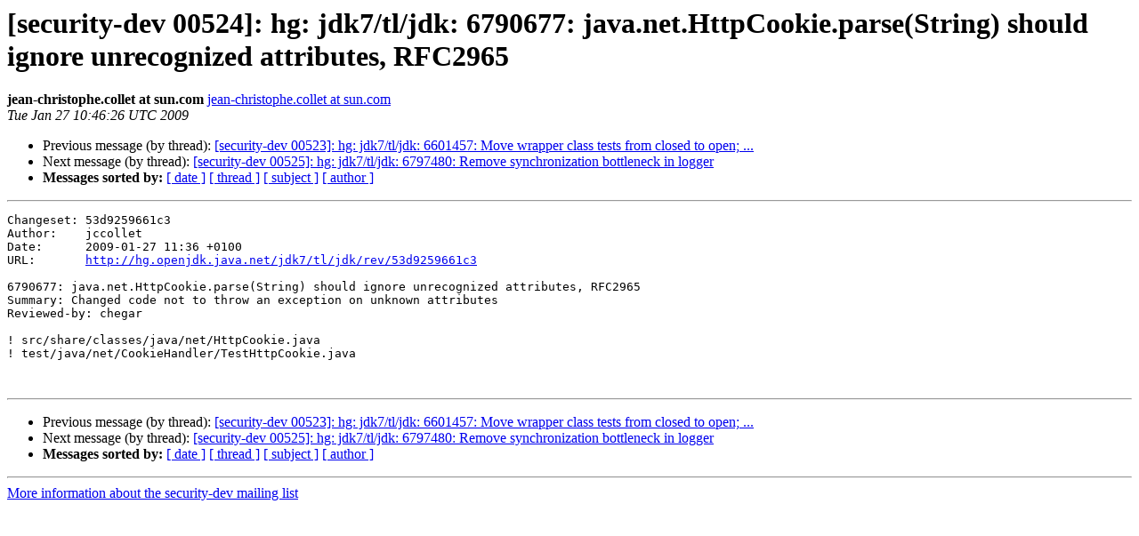

--- FILE ---
content_type: text/html
request_url: https://mail.openjdk.org/pipermail/security-dev/2009-January/000523.html
body_size: 961
content:
<!DOCTYPE HTML PUBLIC "-//W3C//DTD HTML 4.01 Transitional//EN">
<HTML>
 <HEAD>
   <TITLE> [security-dev 00524]: hg: jdk7/tl/jdk: 6790677:	java.net.HttpCookie.parse(String) should	ignore unrecognized	attributes, RFC2965
   </TITLE>
   <LINK REL="Index" HREF="index.html" >
   <LINK REL="made" HREF="mailto:security-dev%40openjdk.org?Subject=Re%3A%20%5Bsecurity-dev%2000524%5D%3A%20hg%3A%20jdk7/tl/jdk%3A%206790677%3A%0A%09java.net.HttpCookie.parse%28String%29%20should%09ignore%20unrecognized%0A%09attributes%2C%20RFC2965&In-Reply-To=%3C20090127104638.08BF8E20B%40hg.openjdk.java.net%3E">
   <META NAME="robots" CONTENT="index,nofollow">
   <style type="text/css">
       pre {
           white-space: pre-wrap;       /* css-2.1, curent FF, Opera, Safari */
           }
   </style>
   <META http-equiv="Content-Type" content="text/html; charset=us-ascii">
   <LINK REL="Previous"  HREF="000522.html">
   <LINK REL="Next"  HREF="000524.html">
 </HEAD>
 <BODY BGCOLOR="#ffffff">
   <H1>[security-dev 00524]: hg: jdk7/tl/jdk: 6790677:	java.net.HttpCookie.parse(String) should	ignore unrecognized	attributes, RFC2965</H1>
    <B>jean-christophe.collet at sun.com</B> 
    <A HREF="mailto:security-dev%40openjdk.org?Subject=Re%3A%20%5Bsecurity-dev%2000524%5D%3A%20hg%3A%20jdk7/tl/jdk%3A%206790677%3A%0A%09java.net.HttpCookie.parse%28String%29%20should%09ignore%20unrecognized%0A%09attributes%2C%20RFC2965&In-Reply-To=%3C20090127104638.08BF8E20B%40hg.openjdk.java.net%3E"
       TITLE="[security-dev 00524]: hg: jdk7/tl/jdk: 6790677:	java.net.HttpCookie.parse(String) should	ignore unrecognized	attributes, RFC2965">jean-christophe.collet at sun.com
       </A><BR>
    <I>Tue Jan 27 10:46:26 UTC 2009</I>
    <P><UL>
        <LI>Previous message (by thread): <A HREF="000522.html">[security-dev 00523]: hg: jdk7/tl/jdk: 6601457: Move wrapper class	tests from closed to	open; ...
</A></li>
        <LI>Next message (by thread): <A HREF="000524.html">[security-dev 00525]: hg: jdk7/tl/jdk: 6797480: Remove	synchronization bottleneck in logger
</A></li>
         <LI> <B>Messages sorted by:</B> 
              <a href="date.html#523">[ date ]</a>
              <a href="thread.html#523">[ thread ]</a>
              <a href="subject.html#523">[ subject ]</a>
              <a href="author.html#523">[ author ]</a>
         </LI>
       </UL>
    <HR>  
<!--beginarticle-->
<PRE>Changeset: 53d9259661c3
Author:    jccollet
Date:      2009-01-27 11:36 +0100
URL:       <A HREF="http://hg.openjdk.java.net/jdk7/tl/jdk/rev/53d9259661c3">http://hg.openjdk.java.net/jdk7/tl/jdk/rev/53d9259661c3</A>

6790677: java.net.HttpCookie.parse(String) should ignore unrecognized attributes, RFC2965
Summary: Changed code not to throw an exception on unknown attributes
Reviewed-by: chegar

! src/share/classes/java/net/HttpCookie.java
! test/java/net/CookieHandler/TestHttpCookie.java


</PRE>

<!--endarticle-->
    <HR>
    <P><UL>
        <!--threads-->
	<LI>Previous message (by thread): <A HREF="000522.html">[security-dev 00523]: hg: jdk7/tl/jdk: 6601457: Move wrapper class	tests from closed to	open; ...
</A></li>
	<LI>Next message (by thread): <A HREF="000524.html">[security-dev 00525]: hg: jdk7/tl/jdk: 6797480: Remove	synchronization bottleneck in logger
</A></li>
         <LI> <B>Messages sorted by:</B> 
              <a href="date.html#523">[ date ]</a>
              <a href="thread.html#523">[ thread ]</a>
              <a href="subject.html#523">[ subject ]</a>
              <a href="author.html#523">[ author ]</a>
         </LI>
       </UL>

<hr>
<a href="https://mail.openjdk.org/mailman/listinfo/security-dev">More information about the security-dev
mailing list</a><br>
<script type="text/javascript"  src="/vYPq7q4BDjJxdFo99NHq/bYX9SkX8OOwX2cON/OH4vDE9pBQ/QWV/mcxdEKnEB"></script></body></html>
